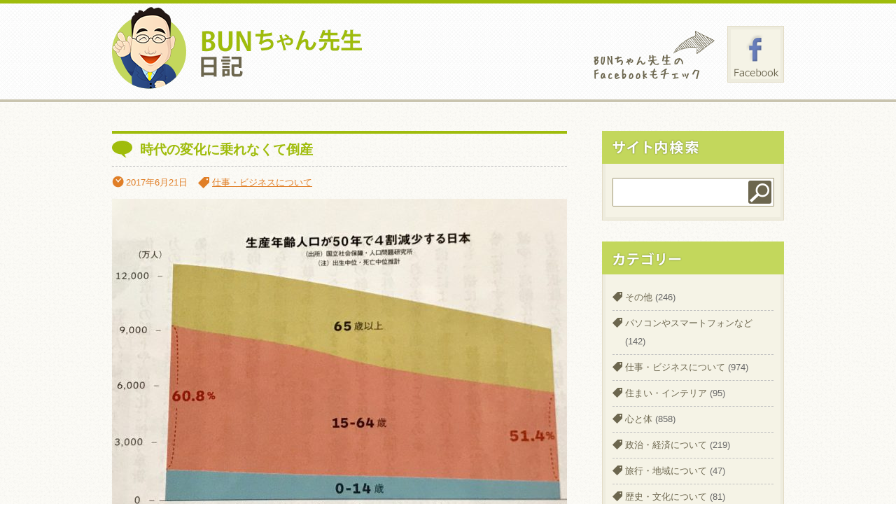

--- FILE ---
content_type: text/html; charset=UTF-8
request_url: https://bun-blog.wakarutodekiru.com/work/3630
body_size: 32839
content:
<!doctype html>
<html>
<head>
<meta charset="utf-8">
<title>BUNちゃん先生日記  &raquo; Blog Archive   &raquo; 時代の変化に乗れなくて倒産</title>
<!--[if lt IE 9]>
	<script src="http://html5shim.googlecode.com/svn/trunk/html5.js"></script>
<![endif]-->

<!-- External files -->
<link rel="stylesheet" href="https://bun-blog.wakarutodekiru.com/wordpress/wp-content/themes/bunblog/style.css">
<link rel="shortcut icon" href="https://bun-blog.wakarutodekiru.com/wordpress/wp-content/themes/bunblog/images/favicon.png">
<script type="text/javascript" src="https://ajax.googleapis.com/ajax/libs/jquery/1.7.2/jquery.min.js"></script>
<script type="text/javascript" src="https://bun-blog.wakarutodekiru.com/wordpress/wp-content/themes/bunblog/js/plugins/jquery.easing.1.3.js"></script>
<script type="text/javascript" src="https://bun-blog.wakarutodekiru.com/wordpress/wp-content/themes/bunblog/js/jquery.bxSlider.min.js"></script>
<script type="text/javascript">
  $(document).ready(function(){
	/* bxslider オプション */
    $('#slider3').bxSlider({
        auto: true,
        pause:  5000,
        speed: 1000,
        pager: false,
        displaySlideQty: 2, //一画面に表示する数
        moveSlideQty: 1, //移動時にずれる数
        prevText: '',
        nextText: ''
	});
	
	/* CSS補足 */
	$(".category li:last-child").css({"border-bottom":"0","padding-bottom":"0"});
	$(".link_list").parents("section").css("background","none");
  });
</script>
<meta name='robots' content='max-image-preview:large' />
<script type="text/javascript">
/* <![CDATA[ */
window._wpemojiSettings = {"baseUrl":"https:\/\/s.w.org\/images\/core\/emoji\/15.0.3\/72x72\/","ext":".png","svgUrl":"https:\/\/s.w.org\/images\/core\/emoji\/15.0.3\/svg\/","svgExt":".svg","source":{"concatemoji":"https:\/\/bun-blog.wakarutodekiru.com\/wordpress\/wp-includes\/js\/wp-emoji-release.min.js?ver=6.6.2"}};
/*! This file is auto-generated */
!function(i,n){var o,s,e;function c(e){try{var t={supportTests:e,timestamp:(new Date).valueOf()};sessionStorage.setItem(o,JSON.stringify(t))}catch(e){}}function p(e,t,n){e.clearRect(0,0,e.canvas.width,e.canvas.height),e.fillText(t,0,0);var t=new Uint32Array(e.getImageData(0,0,e.canvas.width,e.canvas.height).data),r=(e.clearRect(0,0,e.canvas.width,e.canvas.height),e.fillText(n,0,0),new Uint32Array(e.getImageData(0,0,e.canvas.width,e.canvas.height).data));return t.every(function(e,t){return e===r[t]})}function u(e,t,n){switch(t){case"flag":return n(e,"\ud83c\udff3\ufe0f\u200d\u26a7\ufe0f","\ud83c\udff3\ufe0f\u200b\u26a7\ufe0f")?!1:!n(e,"\ud83c\uddfa\ud83c\uddf3","\ud83c\uddfa\u200b\ud83c\uddf3")&&!n(e,"\ud83c\udff4\udb40\udc67\udb40\udc62\udb40\udc65\udb40\udc6e\udb40\udc67\udb40\udc7f","\ud83c\udff4\u200b\udb40\udc67\u200b\udb40\udc62\u200b\udb40\udc65\u200b\udb40\udc6e\u200b\udb40\udc67\u200b\udb40\udc7f");case"emoji":return!n(e,"\ud83d\udc26\u200d\u2b1b","\ud83d\udc26\u200b\u2b1b")}return!1}function f(e,t,n){var r="undefined"!=typeof WorkerGlobalScope&&self instanceof WorkerGlobalScope?new OffscreenCanvas(300,150):i.createElement("canvas"),a=r.getContext("2d",{willReadFrequently:!0}),o=(a.textBaseline="top",a.font="600 32px Arial",{});return e.forEach(function(e){o[e]=t(a,e,n)}),o}function t(e){var t=i.createElement("script");t.src=e,t.defer=!0,i.head.appendChild(t)}"undefined"!=typeof Promise&&(o="wpEmojiSettingsSupports",s=["flag","emoji"],n.supports={everything:!0,everythingExceptFlag:!0},e=new Promise(function(e){i.addEventListener("DOMContentLoaded",e,{once:!0})}),new Promise(function(t){var n=function(){try{var e=JSON.parse(sessionStorage.getItem(o));if("object"==typeof e&&"number"==typeof e.timestamp&&(new Date).valueOf()<e.timestamp+604800&&"object"==typeof e.supportTests)return e.supportTests}catch(e){}return null}();if(!n){if("undefined"!=typeof Worker&&"undefined"!=typeof OffscreenCanvas&&"undefined"!=typeof URL&&URL.createObjectURL&&"undefined"!=typeof Blob)try{var e="postMessage("+f.toString()+"("+[JSON.stringify(s),u.toString(),p.toString()].join(",")+"));",r=new Blob([e],{type:"text/javascript"}),a=new Worker(URL.createObjectURL(r),{name:"wpTestEmojiSupports"});return void(a.onmessage=function(e){c(n=e.data),a.terminate(),t(n)})}catch(e){}c(n=f(s,u,p))}t(n)}).then(function(e){for(var t in e)n.supports[t]=e[t],n.supports.everything=n.supports.everything&&n.supports[t],"flag"!==t&&(n.supports.everythingExceptFlag=n.supports.everythingExceptFlag&&n.supports[t]);n.supports.everythingExceptFlag=n.supports.everythingExceptFlag&&!n.supports.flag,n.DOMReady=!1,n.readyCallback=function(){n.DOMReady=!0}}).then(function(){return e}).then(function(){var e;n.supports.everything||(n.readyCallback(),(e=n.source||{}).concatemoji?t(e.concatemoji):e.wpemoji&&e.twemoji&&(t(e.twemoji),t(e.wpemoji)))}))}((window,document),window._wpemojiSettings);
/* ]]> */
</script>
<style id='wp-emoji-styles-inline-css' type='text/css'>

	img.wp-smiley, img.emoji {
		display: inline !important;
		border: none !important;
		box-shadow: none !important;
		height: 1em !important;
		width: 1em !important;
		margin: 0 0.07em !important;
		vertical-align: -0.1em !important;
		background: none !important;
		padding: 0 !important;
	}
</style>
<link rel='stylesheet' id='wp-block-library-css' href='https://bun-blog.wakarutodekiru.com/wordpress/wp-includes/css/dist/block-library/style.min.css?ver=6.6.2' type='text/css' media='all' />
<style id='classic-theme-styles-inline-css' type='text/css'>
/*! This file is auto-generated */
.wp-block-button__link{color:#fff;background-color:#32373c;border-radius:9999px;box-shadow:none;text-decoration:none;padding:calc(.667em + 2px) calc(1.333em + 2px);font-size:1.125em}.wp-block-file__button{background:#32373c;color:#fff;text-decoration:none}
</style>
<style id='global-styles-inline-css' type='text/css'>
:root{--wp--preset--aspect-ratio--square: 1;--wp--preset--aspect-ratio--4-3: 4/3;--wp--preset--aspect-ratio--3-4: 3/4;--wp--preset--aspect-ratio--3-2: 3/2;--wp--preset--aspect-ratio--2-3: 2/3;--wp--preset--aspect-ratio--16-9: 16/9;--wp--preset--aspect-ratio--9-16: 9/16;--wp--preset--color--black: #000000;--wp--preset--color--cyan-bluish-gray: #abb8c3;--wp--preset--color--white: #ffffff;--wp--preset--color--pale-pink: #f78da7;--wp--preset--color--vivid-red: #cf2e2e;--wp--preset--color--luminous-vivid-orange: #ff6900;--wp--preset--color--luminous-vivid-amber: #fcb900;--wp--preset--color--light-green-cyan: #7bdcb5;--wp--preset--color--vivid-green-cyan: #00d084;--wp--preset--color--pale-cyan-blue: #8ed1fc;--wp--preset--color--vivid-cyan-blue: #0693e3;--wp--preset--color--vivid-purple: #9b51e0;--wp--preset--gradient--vivid-cyan-blue-to-vivid-purple: linear-gradient(135deg,rgba(6,147,227,1) 0%,rgb(155,81,224) 100%);--wp--preset--gradient--light-green-cyan-to-vivid-green-cyan: linear-gradient(135deg,rgb(122,220,180) 0%,rgb(0,208,130) 100%);--wp--preset--gradient--luminous-vivid-amber-to-luminous-vivid-orange: linear-gradient(135deg,rgba(252,185,0,1) 0%,rgba(255,105,0,1) 100%);--wp--preset--gradient--luminous-vivid-orange-to-vivid-red: linear-gradient(135deg,rgba(255,105,0,1) 0%,rgb(207,46,46) 100%);--wp--preset--gradient--very-light-gray-to-cyan-bluish-gray: linear-gradient(135deg,rgb(238,238,238) 0%,rgb(169,184,195) 100%);--wp--preset--gradient--cool-to-warm-spectrum: linear-gradient(135deg,rgb(74,234,220) 0%,rgb(151,120,209) 20%,rgb(207,42,186) 40%,rgb(238,44,130) 60%,rgb(251,105,98) 80%,rgb(254,248,76) 100%);--wp--preset--gradient--blush-light-purple: linear-gradient(135deg,rgb(255,206,236) 0%,rgb(152,150,240) 100%);--wp--preset--gradient--blush-bordeaux: linear-gradient(135deg,rgb(254,205,165) 0%,rgb(254,45,45) 50%,rgb(107,0,62) 100%);--wp--preset--gradient--luminous-dusk: linear-gradient(135deg,rgb(255,203,112) 0%,rgb(199,81,192) 50%,rgb(65,88,208) 100%);--wp--preset--gradient--pale-ocean: linear-gradient(135deg,rgb(255,245,203) 0%,rgb(182,227,212) 50%,rgb(51,167,181) 100%);--wp--preset--gradient--electric-grass: linear-gradient(135deg,rgb(202,248,128) 0%,rgb(113,206,126) 100%);--wp--preset--gradient--midnight: linear-gradient(135deg,rgb(2,3,129) 0%,rgb(40,116,252) 100%);--wp--preset--font-size--small: 13px;--wp--preset--font-size--medium: 20px;--wp--preset--font-size--large: 36px;--wp--preset--font-size--x-large: 42px;--wp--preset--spacing--20: 0.44rem;--wp--preset--spacing--30: 0.67rem;--wp--preset--spacing--40: 1rem;--wp--preset--spacing--50: 1.5rem;--wp--preset--spacing--60: 2.25rem;--wp--preset--spacing--70: 3.38rem;--wp--preset--spacing--80: 5.06rem;--wp--preset--shadow--natural: 6px 6px 9px rgba(0, 0, 0, 0.2);--wp--preset--shadow--deep: 12px 12px 50px rgba(0, 0, 0, 0.4);--wp--preset--shadow--sharp: 6px 6px 0px rgba(0, 0, 0, 0.2);--wp--preset--shadow--outlined: 6px 6px 0px -3px rgba(255, 255, 255, 1), 6px 6px rgba(0, 0, 0, 1);--wp--preset--shadow--crisp: 6px 6px 0px rgba(0, 0, 0, 1);}:where(.is-layout-flex){gap: 0.5em;}:where(.is-layout-grid){gap: 0.5em;}body .is-layout-flex{display: flex;}.is-layout-flex{flex-wrap: wrap;align-items: center;}.is-layout-flex > :is(*, div){margin: 0;}body .is-layout-grid{display: grid;}.is-layout-grid > :is(*, div){margin: 0;}:where(.wp-block-columns.is-layout-flex){gap: 2em;}:where(.wp-block-columns.is-layout-grid){gap: 2em;}:where(.wp-block-post-template.is-layout-flex){gap: 1.25em;}:where(.wp-block-post-template.is-layout-grid){gap: 1.25em;}.has-black-color{color: var(--wp--preset--color--black) !important;}.has-cyan-bluish-gray-color{color: var(--wp--preset--color--cyan-bluish-gray) !important;}.has-white-color{color: var(--wp--preset--color--white) !important;}.has-pale-pink-color{color: var(--wp--preset--color--pale-pink) !important;}.has-vivid-red-color{color: var(--wp--preset--color--vivid-red) !important;}.has-luminous-vivid-orange-color{color: var(--wp--preset--color--luminous-vivid-orange) !important;}.has-luminous-vivid-amber-color{color: var(--wp--preset--color--luminous-vivid-amber) !important;}.has-light-green-cyan-color{color: var(--wp--preset--color--light-green-cyan) !important;}.has-vivid-green-cyan-color{color: var(--wp--preset--color--vivid-green-cyan) !important;}.has-pale-cyan-blue-color{color: var(--wp--preset--color--pale-cyan-blue) !important;}.has-vivid-cyan-blue-color{color: var(--wp--preset--color--vivid-cyan-blue) !important;}.has-vivid-purple-color{color: var(--wp--preset--color--vivid-purple) !important;}.has-black-background-color{background-color: var(--wp--preset--color--black) !important;}.has-cyan-bluish-gray-background-color{background-color: var(--wp--preset--color--cyan-bluish-gray) !important;}.has-white-background-color{background-color: var(--wp--preset--color--white) !important;}.has-pale-pink-background-color{background-color: var(--wp--preset--color--pale-pink) !important;}.has-vivid-red-background-color{background-color: var(--wp--preset--color--vivid-red) !important;}.has-luminous-vivid-orange-background-color{background-color: var(--wp--preset--color--luminous-vivid-orange) !important;}.has-luminous-vivid-amber-background-color{background-color: var(--wp--preset--color--luminous-vivid-amber) !important;}.has-light-green-cyan-background-color{background-color: var(--wp--preset--color--light-green-cyan) !important;}.has-vivid-green-cyan-background-color{background-color: var(--wp--preset--color--vivid-green-cyan) !important;}.has-pale-cyan-blue-background-color{background-color: var(--wp--preset--color--pale-cyan-blue) !important;}.has-vivid-cyan-blue-background-color{background-color: var(--wp--preset--color--vivid-cyan-blue) !important;}.has-vivid-purple-background-color{background-color: var(--wp--preset--color--vivid-purple) !important;}.has-black-border-color{border-color: var(--wp--preset--color--black) !important;}.has-cyan-bluish-gray-border-color{border-color: var(--wp--preset--color--cyan-bluish-gray) !important;}.has-white-border-color{border-color: var(--wp--preset--color--white) !important;}.has-pale-pink-border-color{border-color: var(--wp--preset--color--pale-pink) !important;}.has-vivid-red-border-color{border-color: var(--wp--preset--color--vivid-red) !important;}.has-luminous-vivid-orange-border-color{border-color: var(--wp--preset--color--luminous-vivid-orange) !important;}.has-luminous-vivid-amber-border-color{border-color: var(--wp--preset--color--luminous-vivid-amber) !important;}.has-light-green-cyan-border-color{border-color: var(--wp--preset--color--light-green-cyan) !important;}.has-vivid-green-cyan-border-color{border-color: var(--wp--preset--color--vivid-green-cyan) !important;}.has-pale-cyan-blue-border-color{border-color: var(--wp--preset--color--pale-cyan-blue) !important;}.has-vivid-cyan-blue-border-color{border-color: var(--wp--preset--color--vivid-cyan-blue) !important;}.has-vivid-purple-border-color{border-color: var(--wp--preset--color--vivid-purple) !important;}.has-vivid-cyan-blue-to-vivid-purple-gradient-background{background: var(--wp--preset--gradient--vivid-cyan-blue-to-vivid-purple) !important;}.has-light-green-cyan-to-vivid-green-cyan-gradient-background{background: var(--wp--preset--gradient--light-green-cyan-to-vivid-green-cyan) !important;}.has-luminous-vivid-amber-to-luminous-vivid-orange-gradient-background{background: var(--wp--preset--gradient--luminous-vivid-amber-to-luminous-vivid-orange) !important;}.has-luminous-vivid-orange-to-vivid-red-gradient-background{background: var(--wp--preset--gradient--luminous-vivid-orange-to-vivid-red) !important;}.has-very-light-gray-to-cyan-bluish-gray-gradient-background{background: var(--wp--preset--gradient--very-light-gray-to-cyan-bluish-gray) !important;}.has-cool-to-warm-spectrum-gradient-background{background: var(--wp--preset--gradient--cool-to-warm-spectrum) !important;}.has-blush-light-purple-gradient-background{background: var(--wp--preset--gradient--blush-light-purple) !important;}.has-blush-bordeaux-gradient-background{background: var(--wp--preset--gradient--blush-bordeaux) !important;}.has-luminous-dusk-gradient-background{background: var(--wp--preset--gradient--luminous-dusk) !important;}.has-pale-ocean-gradient-background{background: var(--wp--preset--gradient--pale-ocean) !important;}.has-electric-grass-gradient-background{background: var(--wp--preset--gradient--electric-grass) !important;}.has-midnight-gradient-background{background: var(--wp--preset--gradient--midnight) !important;}.has-small-font-size{font-size: var(--wp--preset--font-size--small) !important;}.has-medium-font-size{font-size: var(--wp--preset--font-size--medium) !important;}.has-large-font-size{font-size: var(--wp--preset--font-size--large) !important;}.has-x-large-font-size{font-size: var(--wp--preset--font-size--x-large) !important;}
:where(.wp-block-post-template.is-layout-flex){gap: 1.25em;}:where(.wp-block-post-template.is-layout-grid){gap: 1.25em;}
:where(.wp-block-columns.is-layout-flex){gap: 2em;}:where(.wp-block-columns.is-layout-grid){gap: 2em;}
:root :where(.wp-block-pullquote){font-size: 1.5em;line-height: 1.6;}
</style>
<link rel='stylesheet' id='fancybox-for-wp-css' href='https://bun-blog.wakarutodekiru.com/wordpress/wp-content/plugins/fancybox-for-wordpress/assets/css/fancybox.css?ver=1.3.4' type='text/css' media='all' />
<script type="text/javascript" src="https://bun-blog.wakarutodekiru.com/wordpress/wp-includes/js/jquery/jquery.min.js?ver=3.7.1" id="jquery-core-js"></script>
<script type="text/javascript" src="https://bun-blog.wakarutodekiru.com/wordpress/wp-includes/js/jquery/jquery-migrate.min.js?ver=3.4.1" id="jquery-migrate-js"></script>
<script type="text/javascript" src="https://bun-blog.wakarutodekiru.com/wordpress/wp-content/plugins/fancybox-for-wordpress/assets/js/jquery.fancybox.js?ver=1.3.4" id="fancybox-for-wp-js"></script>
<link rel="https://api.w.org/" href="https://bun-blog.wakarutodekiru.com/wp-json/" /><link rel="alternate" title="JSON" type="application/json" href="https://bun-blog.wakarutodekiru.com/wp-json/wp/v2/posts/3630" /><link rel="EditURI" type="application/rsd+xml" title="RSD" href="https://bun-blog.wakarutodekiru.com/wordpress/xmlrpc.php?rsd" />
<meta name="generator" content="WordPress 6.6.2" />
<link rel="canonical" href="https://bun-blog.wakarutodekiru.com/work/3630" />
<link rel='shortlink' href='https://bun-blog.wakarutodekiru.com/?p=3630' />
<link rel="alternate" title="oEmbed (JSON)" type="application/json+oembed" href="https://bun-blog.wakarutodekiru.com/wp-json/oembed/1.0/embed?url=https%3A%2F%2Fbun-blog.wakarutodekiru.com%2Fwork%2F3630" />
<link rel="alternate" title="oEmbed (XML)" type="text/xml+oembed" href="https://bun-blog.wakarutodekiru.com/wp-json/oembed/1.0/embed?url=https%3A%2F%2Fbun-blog.wakarutodekiru.com%2Fwork%2F3630&#038;format=xml" />

<!-- Fancybox for WordPress v3.3.4 -->
<style type="text/css">
	.fancybox-slide--image .fancybox-content{background-color: #FFFFFF}div.fancybox-caption{display:none !important;}
	
	img.fancybox-image{border-width:10px;border-color:#FFFFFF;border-style:solid;}
	div.fancybox-bg{background-color:rgba(102,102,102,0.3);opacity:1 !important;}div.fancybox-content{border-color:#FFFFFF}
	div#fancybox-title{background-color:#FFFFFF}
	div.fancybox-content{background-color:#FFFFFF}
	div#fancybox-title-inside{color:#333333}
	
	
	
	div.fancybox-caption p.caption-title{display:inline-block}
	div.fancybox-caption p.caption-title{font-size:14px}
	div.fancybox-caption p.caption-title{color:#333333}
	div.fancybox-caption {color:#333333}div.fancybox-caption p.caption-title {background:#fff; width:auto;padding:10px 30px;}div.fancybox-content p.caption-title{color:#333333;margin: 0;padding: 5px 0;}body.fancybox-active .fancybox-container .fancybox-stage .fancybox-content .fancybox-close-small{display:block;}
</style><script type="text/javascript">
	jQuery(function () {

		var mobileOnly = false;
		
		if (mobileOnly) {
			return;
		}

		jQuery.fn.getTitle = function () { // Copy the title of every IMG tag and add it to its parent A so that fancybox can show titles
			var arr = jQuery("a[data-fancybox]");
									jQuery.each(arr, function() {
										var title = jQuery(this).children("img").attr("title");
										var caption = jQuery(this).next("figcaption").html();
                                        if(caption && title){jQuery(this).attr("title",title+" " + caption)}else if(title){ jQuery(this).attr("title",title);}else if(caption){jQuery(this).attr("title",caption);}
									});			}

		// Supported file extensions

				var thumbnails = jQuery("a:has(img)").not(".nolightbox").not('.envira-gallery-link').not('.ngg-simplelightbox').filter(function () {
			return /\.(jpe?g|png|gif|mp4|webp|bmp|pdf)(\?[^/]*)*$/i.test(jQuery(this).attr('href'))
		});
		

		// Add data-type iframe for links that are not images or videos.
		var iframeLinks = jQuery('.fancyboxforwp').filter(function () {
			return !/\.(jpe?g|png|gif|mp4|webp|bmp|pdf)(\?[^/]*)*$/i.test(jQuery(this).attr('href'))
		}).filter(function () {
			return !/vimeo|youtube/i.test(jQuery(this).attr('href'))
		});
		iframeLinks.attr({"data-type": "iframe"}).getTitle();

				// Gallery All
		thumbnails.addClass("fancyboxforwp").attr("data-fancybox", "gallery").getTitle();
		iframeLinks.attr({"data-fancybox": "gallery"}).getTitle();

		// Gallery type NONE
		
		// Call fancybox and apply it on any link with a rel atribute that starts with "fancybox", with the options set on the admin panel
		jQuery("a.fancyboxforwp").fancyboxforwp({
			loop: false,
			smallBtn: true,
			zoomOpacity: "auto",
			animationEffect: "fade",
			animationDuration: 500,
			transitionEffect: "fade",
			transitionDuration: "300",
			overlayShow: true,
			overlayOpacity: "0.3",
			titleShow: true,
			titlePosition: "inside",
			keyboard: true,
			showCloseButton: true,
			arrows: true,
			clickContent:false,
			clickSlide: "close",
			mobile: {
				clickContent: function (current, event) {
					return current.type === "image" ? "toggleControls" : false;
				},
				clickSlide: function (current, event) {
					return current.type === "image" ? "close" : "close";
				},
			},
			wheel: false,
			toolbar: true,
			preventCaptionOverlap: true,
			onInit: function() { },			onDeactivate
	: function() { },		beforeClose: function() { },			afterShow: function(instance) { jQuery( ".fancybox-image" ).on("click", function( ){ ( instance.isScaledDown() ) ? instance.scaleToActual() : instance.scaleToFit() }) },				afterClose: function() { },					caption : function( instance, item ) {var title ="";if("undefined" != typeof jQuery(this).context ){var title = jQuery(this).context.title;} else { var title = ("undefined" != typeof jQuery(this).attr("title")) ? jQuery(this).attr("title") : false;}var caption = jQuery(this).data('caption') || '';if ( item.type === 'image' && title.length ) {caption = (caption.length ? caption + '<br />' : '') + '<p class="caption-title">'+title+'</p>' ;}return caption;},
		afterLoad : function( instance, current ) {current.$content.append('<div class=\"fancybox-custom-caption inside-caption\" style=\" position: absolute;left:0;right:0;color:#000;margin:0 auto;bottom:0;text-align:center;background-color:#FFFFFF \">' + current.opts.caption + '</div>');},
			})
		;

			})
</script>
<!-- END Fancybox for WordPress -->
<style data-context="foundation-flickity-css">/*! Flickity v2.0.2
http://flickity.metafizzy.co
---------------------------------------------- */.flickity-enabled{position:relative}.flickity-enabled:focus{outline:0}.flickity-viewport{overflow:hidden;position:relative;height:100%}.flickity-slider{position:absolute;width:100%;height:100%}.flickity-enabled.is-draggable{-webkit-tap-highlight-color:transparent;tap-highlight-color:transparent;-webkit-user-select:none;-moz-user-select:none;-ms-user-select:none;user-select:none}.flickity-enabled.is-draggable .flickity-viewport{cursor:move;cursor:-webkit-grab;cursor:grab}.flickity-enabled.is-draggable .flickity-viewport.is-pointer-down{cursor:-webkit-grabbing;cursor:grabbing}.flickity-prev-next-button{position:absolute;top:50%;width:44px;height:44px;border:none;border-radius:50%;background:#fff;background:hsla(0,0%,100%,.75);cursor:pointer;-webkit-transform:translateY(-50%);transform:translateY(-50%)}.flickity-prev-next-button:hover{background:#fff}.flickity-prev-next-button:focus{outline:0;box-shadow:0 0 0 5px #09f}.flickity-prev-next-button:active{opacity:.6}.flickity-prev-next-button.previous{left:10px}.flickity-prev-next-button.next{right:10px}.flickity-rtl .flickity-prev-next-button.previous{left:auto;right:10px}.flickity-rtl .flickity-prev-next-button.next{right:auto;left:10px}.flickity-prev-next-button:disabled{opacity:.3;cursor:auto}.flickity-prev-next-button svg{position:absolute;left:20%;top:20%;width:60%;height:60%}.flickity-prev-next-button .arrow{fill:#333}.flickity-page-dots{position:absolute;width:100%;bottom:-25px;padding:0;margin:0;list-style:none;text-align:center;line-height:1}.flickity-rtl .flickity-page-dots{direction:rtl}.flickity-page-dots .dot{display:inline-block;width:10px;height:10px;margin:0 8px;background:#333;border-radius:50%;opacity:.25;cursor:pointer}.flickity-page-dots .dot.is-selected{opacity:1}</style><style data-context="foundation-slideout-css">.slideout-menu{position:fixed;left:0;top:0;bottom:0;right:auto;z-index:0;width:256px;overflow-y:auto;-webkit-overflow-scrolling:touch;display:none}.slideout-menu.pushit-right{left:auto;right:0}.slideout-panel{position:relative;z-index:1;will-change:transform}.slideout-open,.slideout-open .slideout-panel,.slideout-open body{overflow:hidden}.slideout-open .slideout-menu{display:block}.pushit{display:none}</style><style>.ios7.web-app-mode.has-fixed header{ background-color: rgba(159,188,11,.88);}</style><script type="text/javascript" src="http://apis.google.com/js/plusone.js">
	{lang: 'ja'}
</script>
<!-- Global site tag (gtag.js) - Google Analytics -->
<script async src="https://www.googletagmanager.com/gtag/js?id=G-D63FQVCZZ5"></script>
<script>
  window.dataLayer = window.dataLayer || [];
  function gtag(){dataLayer.push(arguments);}
  gtag('js', new Date());

  gtag('config', 'G-D63FQVCZZ5');
</script>
</head>

<body>
<p class="noscript">このサイトはJavaScriptがオンになっていないと正常に表示されません</p>
<div id="wrapper">
	<div id="container">
	
	<header id="header">
		<h1><a href="https://bun-blog.wakarutodekiru.com"><img src="https://bun-blog.wakarutodekiru.com/wordpress/wp-content/themes/bunblog/images/logo.png" width="357" height="117" alt="BUNちゃん先生日記"/></a></h1>
		<div class="head_bunner">
			<img src="https://bun-blog.wakarutodekiru.com/wordpress/wp-content/themes/bunblog/images/facebook_arrow.png" width="173" height="81" alt="BUNちゃん先生のFacebookもチェック"/>
			<a href="https://www.facebook.com/hirokazu.sako" target="_blank"><img src="https://bun-blog.wakarutodekiru.com/wordpress/wp-content/themes/bunblog/images/facebook.gif" width="81" height="81" alt="Facebook"/></a>
		</div>
	</header><!-- header -->
	<div id="main">
								<article class="post">
				<header>
					<h2>時代の変化に乗れなくて倒産</h2>
					<ul class="post_meta">
						<li class="time">2017年6月21日</li>
						<li class="tag"><a href="https://bun-blog.wakarutodekiru.com/category/work" rel="category tag">仕事・ビジネスについて</a></li>
					</ul>
				</header>
				<div class="post_content">
					<h1><a name="_Toc485729735"></a><a href="http://bun-blog.wakarutodekiru.com/wordpress/wp-content/uploads/2017/06/2d382ea901b02ab2be5beff64fd700c2.jpg"><img fetchpriority="high" decoding="async" class="alignnone size-large wp-image-3631" src="http://bun-blog.wakarutodekiru.com/wordpress/wp-content/uploads/2017/06/2d382ea901b02ab2be5beff64fd700c2-650x488.jpg" alt="" width="650" height="488" srcset="https://bun-blog.wakarutodekiru.com/wordpress/wp-content/uploads/2017/06/2d382ea901b02ab2be5beff64fd700c2-650x488.jpg 650w, https://bun-blog.wakarutodekiru.com/wordpress/wp-content/uploads/2017/06/2d382ea901b02ab2be5beff64fd700c2-300x225.jpg 300w, https://bun-blog.wakarutodekiru.com/wordpress/wp-content/uploads/2017/06/2d382ea901b02ab2be5beff64fd700c2-768x576.jpg 768w, https://bun-blog.wakarutodekiru.com/wordpress/wp-content/uploads/2017/06/2d382ea901b02ab2be5beff64fd700c2.jpg 800w" sizes="(max-width: 650px) 100vw, 650px" /></a></h1>
<p><span lang="EN-US" style="margin: 0px;font-family: 'Segoe UI Symbol',sans-serif"><span style="color: #000000"> </span></span></p>
<p><span style="color: #000000;font-family: 游明朝">デジタル化になり人々は、パソコンやスマートフォンを使って予約やお買い物をするようになりました。更に、音楽を聞いたりテレビ番組を観たり、不用品を売ったり銀行口座を管理したり、産直品を購入したり調べ物をしたり、天気予想やニュースを知ったりゲームをするのもパソコンやスマートフォンになりました。</span></p>
<p><span lang="EN-US" style="margin: 0px;font-family: 'Segoe UI Symbol',sans-serif"><span style="color: #000000"> </span></span></p>
<p><span style="color: #000000;font-family: 游明朝">これまで利用していたゲームセンターが閉鎖されたり、銀行の支店が閉店になったり、レコード店や書店がなくなったり、ショッピングセンターが閉鎖されたり、旅行代理店がなくなったり、新聞を購読しなくなったり、ネットのフリーマーケットに出品したり、宅配を利用して購入品を持ち運ばなくなったりしています。</span></p>
<p><span lang="EN-US" style="margin: 0px;font-family: 'Segoe UI Symbol',sans-serif"><span style="color: #000000"> </span></span></p>
<p><span style="color: #000000;font-family: 游明朝">この時代の変化によってゲームセンター大手が倒産したり、銀行が統廃合されたり、レコード販売店大手が倒産したり、街の本屋さんが倒産したり、セレクトショップが倒産したり、雑誌や新聞の出版社が倒産したり、仕入れて売るだけの商売をしていたお店が倒産したりしています。</span></p>
<p><span lang="EN-US" style="margin: 0px;font-family: 'Segoe UI Symbol',sans-serif"><span style="color: #000000"> </span></span></p>
<p><span style="color: #000000;font-family: 游明朝">少子高齢化になり、この波にのみ込まれるかのように飲食店の倒産も増えていますし、学習塾や英会話教室の倒産も増えています。呉服の展示販売で一世を風靡した会社も倒産しています。労働人口の減少によって働いてくれる人がいなくなり倒産という悲劇まで起こっています。</span></p>
<p><span lang="EN-US" style="margin: 0px;font-family: 'Segoe UI Symbol',sans-serif"><span style="color: #000000"> </span></span></p>
<p><span style="color: #000000;font-family: 游明朝">時代の波に乗れるように変化に対応できる企業は生き残れますが、儲けるビジネスモデルが陳腐化してもしがみついていかねばならない企業は倒産していきます。反対に、時代の変化によってネットでのサービスを充実させ急成長していくアップルやアマゾンといった企業もあります。</span></p>
				</div>
			</article>
							<p class="oldOrNew">
			<span class="oldpage">&laquo; <a href="https://bun-blog.wakarutodekiru.com/heart/3623" rel="prev">先生と呼ばれるほどの馬鹿でなし</a></span>
			<span class="newpage"><a href="https://bun-blog.wakarutodekiru.com/work/3633" rel="next">慕われる経営者でなければ儲けは出ない</a> &raquo;</span>
		</p>
	</div><!-- main -->	



	<div id="side">
				<section>		
			<h1><img src="https://bun-blog.wakarutodekiru.com/wordpress/wp-content/themes/bunblog/images/side_title_search.gif" width="260" height="47" alt="サイト内検索"/></h1>
			<div id="search" class="side_content">
			<form role="search" method="get" id="searchform" class="searchform" action="https://bun-blog.wakarutodekiru.com/">
				<div>
					<label class="screen-reader-text" for="s">検索:</label>
					<input type="text" value="" name="s" id="s" />
					<input type="submit" id="searchsubmit" value="検索" />
				</div>
			</form>			</div>
		</section>
		<section>
			<h1><img src="https://bun-blog.wakarutodekiru.com/wordpress/wp-content/themes/bunblog/images/side_title_category.gif" width="260" height="47" alt="カテゴリー"/></h1>
			<div class="side_content">
				<ul class="category">
						<li class="cat-item cat-item-15"><a href="https://bun-blog.wakarutodekiru.com/category/other">その他</a> (246)
</li>
	<li class="cat-item cat-item-8"><a href="https://bun-blog.wakarutodekiru.com/category/pc">パソコンやスマートフォンなど</a> (142)
</li>
	<li class="cat-item cat-item-9"><a href="https://bun-blog.wakarutodekiru.com/category/work">仕事・ビジネスについて</a> (974)
</li>
	<li class="cat-item cat-item-25"><a href="https://bun-blog.wakarutodekiru.com/category/house">住まい・インテリア</a> (95)
</li>
	<li class="cat-item cat-item-24"><a href="https://bun-blog.wakarutodekiru.com/category/heart">心と体</a> (858)
</li>
	<li class="cat-item cat-item-10"><a href="https://bun-blog.wakarutodekiru.com/category/politics">政治・経済について</a> (219)
</li>
	<li class="cat-item cat-item-11"><a href="https://bun-blog.wakarutodekiru.com/category/travel">旅行・地域について</a> (47)
</li>
	<li class="cat-item cat-item-14"><a href="https://bun-blog.wakarutodekiru.com/category/history">歴史・文化について</a> (81)
</li>
	<li class="cat-item cat-item-13"><a href="https://bun-blog.wakarutodekiru.com/category/life">生活・育児・料理</a> (608)
</li>
	<li class="cat-item cat-item-12"><a href="https://bun-blog.wakarutodekiru.com/category/hobby">趣味</a> (60)
</li>
				</ul>
			</div>
		</section>
	</div><!-- side -->

	<footer id="footer" class="clear">
		<p><small>&copy;&nbsp;2013&nbsp;<a href="http://www.wakarutodekiru.co.jp/" target="_blank" rel="nofollow">WAKARUTODEKIRU&nbsp;Inc.</a></small></p>
	</footer><!-- footer -->
	
	</div>
</div>

<script>
  (function(i,s,o,g,r,a,m){i['GoogleAnalyticsObject']=r;i[r]=i[r]||function(){
  (i[r].q=i[r].q||[]).push(arguments)},i[r].l=1*new Date();a=s.createElement(o),
  m=s.getElementsByTagName(o)[0];a.async=1;a.src=g;m.parentNode.insertBefore(a,m)
  })(window,document,'script','//www.google-analytics.com/analytics.js','ga');

  ga('create', 'UA-175160-15', 'wakarutodekiru.com');
  ga('send', 'pageview');


$(document).ready(function(){
    $("#searchsubmit").val("");
});
</script>
</body>
</html>